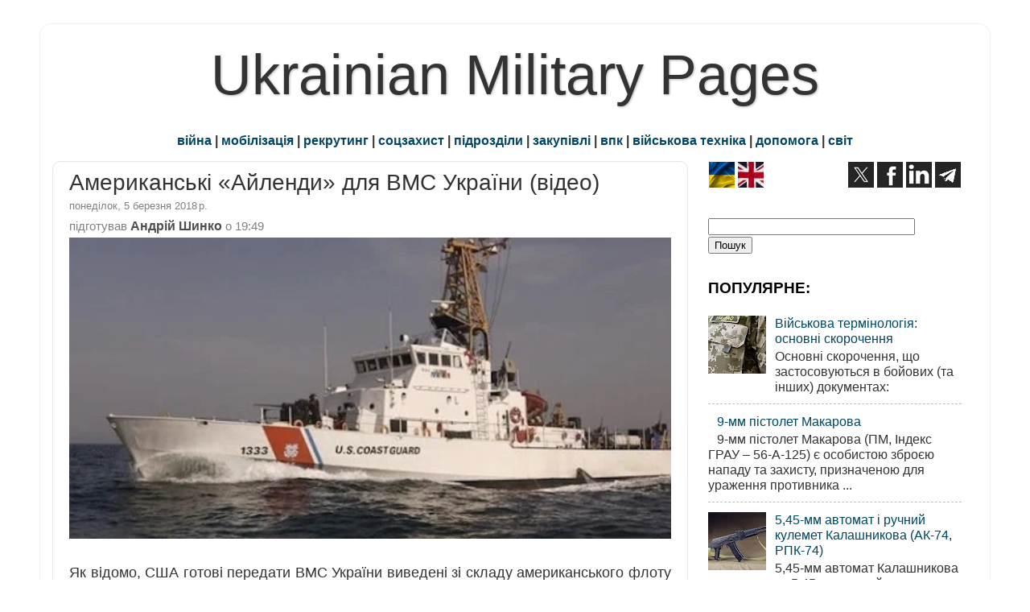

--- FILE ---
content_type: text/html; charset=utf-8
request_url: https://disqus.com/embed/comments/?base=default&f=ukrmilpages&t_u=https%3A%2F%2Fwww.ukrmilitary.com%2F2018%2F03%2FIsland-patrol-boat.html&t_d=%0A%D0%90%D0%BC%D0%B5%D1%80%D0%B8%D0%BA%D0%B0%D0%BD%D1%81%D1%8C%D0%BA%D1%96%20%C2%AB%D0%90%D0%B9%D0%BB%D0%B5%D0%BD%D0%B4%D0%B8%C2%BB%20%D0%B4%D0%BB%D1%8F%20%D0%92%D0%9C%D0%A1%20%D0%A3%D0%BA%D1%80%D0%B0%D1%97%D0%BD%D0%B8%20(%D0%B2%D1%96%D0%B4%D0%B5%D0%BE)%0A&t_t=%0A%D0%90%D0%BC%D0%B5%D1%80%D0%B8%D0%BA%D0%B0%D0%BD%D1%81%D1%8C%D0%BA%D1%96%20%C2%AB%D0%90%D0%B9%D0%BB%D0%B5%D0%BD%D0%B4%D0%B8%C2%BB%20%D0%B4%D0%BB%D1%8F%20%D0%92%D0%9C%D0%A1%20%D0%A3%D0%BA%D1%80%D0%B0%D1%97%D0%BD%D0%B8%20(%D0%B2%D1%96%D0%B4%D0%B5%D0%BE)%0A&s_o=default
body_size: 6701
content:
<!DOCTYPE html>

<html lang="uk" dir="ltr" class="not-supported type-">

<head>
    <title>Disqus коментарі</title>

    
    <meta name="viewport" content="width=device-width, initial-scale=1, maximum-scale=1, user-scalable=no">
    <meta http-equiv="X-UA-Compatible" content="IE=edge"/>

    <style>
        .alert--warning {
            border-radius: 3px;
            padding: 10px 15px;
            margin-bottom: 10px;
            background-color: #FFE070;
            color: #A47703;
        }

        .alert--warning a,
        .alert--warning a:hover,
        .alert--warning strong {
            color: #A47703;
            font-weight: bold;
        }

        .alert--error p,
        .alert--warning p {
            margin-top: 5px;
            margin-bottom: 5px;
        }
        
        </style>
    
    <style>
        
        html, body {
            overflow-y: auto;
            height: 100%;
        }
        

        #error {
            display: none;
        }

        .clearfix:after {
            content: "";
            display: block;
            height: 0;
            clear: both;
            visibility: hidden;
        }

        
    </style>

</head>
<body>
    

    
    <div id="error" class="alert--error">
        <p>Нам не вдалось завантажити Disqus. Якщо ви модератор, будь ласка, перегляньте наше <a href="https://docs.disqus.com/help/83/"> керівництво з усунення несправностей</a>.</p>
    </div>

    
    <script type="text/json" id="disqus-forumData">{"session":{"canModerate":false,"audienceSyncVerified":false,"canReply":true,"mustVerify":false,"recaptchaPublicKey":"6LfHFZceAAAAAIuuLSZamKv3WEAGGTgqB_E7G7f3","mustVerifyEmail":false},"forum":{"aetBannerConfirmation":null,"founder":"179532961","twitterName":"","commentsLinkOne":"1 \u043a\u043e\u043c\u0435\u043d\u0442\u0430\u0440","guidelines":null,"disableDisqusBrandingOnPolls":false,"commentsLinkZero":"0 \u043a\u043e\u043c\u0435\u043d\u0442\u0430\u0440\u0456\u0432","disableDisqusBranding":false,"id":"ukrmilpages","createdAt":"2015-10-21T06:03:33.974148","category":"News","aetBannerEnabled":false,"aetBannerTitle":null,"raw_guidelines":null,"initialCommentCount":null,"votingType":null,"daysUnapproveNewUsers":null,"installCompleted":true,"moderatorBadgeText":"","commentPolicyText":null,"aetEnabled":false,"channel":null,"sort":4,"description":"\u003cp>\u0430\u0440\u043c\u0456\u044f, \u0437\u0431\u0440\u043e\u044f , \u0432\u0456\u0439\u0441\u044c\u043a\u043e\u0432\u0430 \u043f\u0440\u043e\u043c\u0438\u0441\u043b\u043e\u0432\u0456\u0441\u0442\u044c, \u0443\u043a\u0440\u0430\u0457\u043d\u0441\u044c\u043a\u0456 \u0442\u0430 \u0441\u0432\u0456\u0442\u043e\u0432\u0456 \u043c\u0456\u043b\u0456\u0442\u0430\u0440\u043d\u0456 \u043d\u043e\u0432\u0438\u043d\u0438\u003c/p>","organizationHasBadges":true,"newPolicy":true,"raw_description":"\u0430\u0440\u043c\u0456\u044f, \u0437\u0431\u0440\u043e\u044f , \u0432\u0456\u0439\u0441\u044c\u043a\u043e\u0432\u0430 \u043f\u0440\u043e\u043c\u0438\u0441\u043b\u043e\u0432\u0456\u0441\u0442\u044c, \u0443\u043a\u0440\u0430\u0457\u043d\u0441\u044c\u043a\u0456 \u0442\u0430 \u0441\u0432\u0456\u0442\u043e\u0432\u0456 \u043c\u0456\u043b\u0456\u0442\u0430\u0440\u043d\u0456 \u043d\u043e\u0432\u0438\u043d\u0438","customFont":null,"language":"uk","adsReviewStatus":1,"commentsPlaceholderTextEmpty":null,"daysAlive":0,"forumCategory":{"date_added":"2016-01-28T01:54:31","id":7,"name":"News"},"linkColor":null,"colorScheme":"auto","pk":"3845185","commentsPlaceholderTextPopulated":null,"permissions":{},"commentPolicyLink":null,"aetBannerDescription":null,"favicon":{"permalink":"https://disqus.com/api/forums/favicons/ukrmilpages.jpg","cache":"https://c.disquscdn.com/uploads/forums/384/5185/favicon.png"},"name":"Ukrainian Military Pages","commentsLinkMultiple":"{num} \u043a\u043e\u043c\u0435\u043d\u0442\u0430\u0440\u0456\u0432","settings":{"threadRatingsEnabled":false,"adsDRNativeEnabled":false,"behindClickEnabled":false,"disable3rdPartyTrackers":false,"adsVideoEnabled":false,"adsProductVideoEnabled":false,"adsPositionBottomEnabled":false,"ssoRequired":false,"contextualAiPollsEnabled":false,"unapproveLinks":false,"adsPositionRecommendationsEnabled":true,"adsEnabled":true,"adsProductLinksThumbnailsEnabled":true,"hasCustomAvatar":true,"organicDiscoveryEnabled":true,"adsProductDisplayEnabled":false,"adsProductLinksEnabled":true,"audienceSyncEnabled":false,"threadReactionsEnabled":true,"linkAffiliationEnabled":true,"adsPositionAiPollsEnabled":false,"disableSocialShare":false,"adsPositionTopEnabled":true,"adsProductStoriesEnabled":false,"sidebarEnabled":false,"adultContent":false,"allowAnonVotes":false,"gifPickerEnabled":true,"mustVerify":true,"badgesEnabled":false,"mustVerifyEmail":true,"allowAnonPost":false,"unapproveNewUsersEnabled":false,"mediaembedEnabled":true,"aiPollsEnabled":false,"userIdentityDisabled":false,"adsPositionPollEnabled":false,"discoveryLocked":false,"validateAllPosts":false,"adsSettingsLocked":false,"isVIP":false,"adsPositionInthreadEnabled":false},"organizationId":2784038,"typeface":"auto","url":"https://www.ukrmilitary.com/","daysThreadAlive":0,"avatar":{"small":{"permalink":"https://disqus.com/api/forums/avatars/ukrmilpages.jpg?size=32","cache":"https://c.disquscdn.com/uploads/forums/384/5185/avatar32.jpg?1480776465"},"large":{"permalink":"https://disqus.com/api/forums/avatars/ukrmilpages.jpg?size=92","cache":"https://c.disquscdn.com/uploads/forums/384/5185/avatar92.jpg?1480776465"}},"signedUrl":"https://disq.us/?url=https%3A%2F%2Fwww.ukrmilitary.com%2F&key=lkaNJeDl9UyQ5GcIlBKRoA"}}</script>

    <div id="postCompatContainer"><div class="comment__wrapper"><div class="comment__name clearfix"><img class="comment__avatar" src="https://c.disquscdn.com/uploads/users/14241/1641/avatar92.jpg?1428602158" width="32" height="32" /><strong><a href="">Багнет</a></strong> &bull; 7 років назад
        </div><div class="comment__content"><p>Навіщо нам здоровенний катер зі слабким озброєнням, призначенний для патрулювання океанських просторів? <br>Де взяти запчастини для ремонту? Чи продадуть нам патрони та 25-мм снаряди. Брати, якщо тільки в планах модернізація під інше озброєння.</p></div></div><div class="comment__wrapper"><div class="comment__name clearfix"><img class="comment__avatar" src="https://c.disquscdn.com/uploads/users/17977/8499/avatar92.jpg?1520356310" width="32" height="32" /><strong><a href="">Алексей Карпенко</a></strong> &bull; 7 років назад
        </div><div class="comment__content"><p>Здоровенний катер? Що ви таке говорите? Цілих 110 ft (≈ 34 м)! Не меліть дурниць. Так це дійсно патрульний катер, а що нам потрібен авіаносець? Дають, треба брати і не інакше. Про запчастини, Ви що не знаєте, що навіть "Гюрза-М" має велику імпортну складову? Цікаво де брати запчастини на "Гюрзу-М"? Про озброєння теж не турбуйтесь, його в загалі не буде, прийдеться встановлювати якесь свє лайно типу КАУ-30М. Повторюсь: ДАЮТЬ ТРЕБА БРАТИ і брати потрібно було ще вчора, а не завтра.</p></div></div><div class="comment__wrapper"><div class="comment__name clearfix"><img class="comment__avatar" src="https://c.disquscdn.com/uploads/users/25667/7997/avatar92.jpg?1498181439" width="32" height="32" /><strong><a href="">Ded 100</a></strong> &bull; 7 років назад
        </div><div class="comment__content"><p>Звичайно! Беріть швидше, щоб Крим відвоювати! А то кримчани вже зачекалися вашого параду в Севастополі ...)))</p></div></div><div class="comment__wrapper"><div class="comment__name clearfix"><img class="comment__avatar" src="https://c.disquscdn.com/uploads/users/26126/8791/avatar92.jpg?1755610432" width="32" height="32" /><strong><a href="">О. Карпенко</a></strong> &bull; 7 років назад
        </div><div class="comment__content"><p>Не Д Р И Щ І, всьому свій час.</p></div></div><div class="comment__wrapper"><div class="comment__name clearfix"><img class="comment__avatar" src="https://c.disquscdn.com/uploads/users/25667/7997/avatar92.jpg?1498181439" width="32" height="32" /><strong><a href="">Ded 100</a></strong> &bull; 7 років назад
        </div><div class="comment__content"><p>Ха-ха-ха ... Знаємо-знаємо, вічне козаченьковское "скоро" ... Чекаємо-с ...))))))))</p></div></div><div class="comment__wrapper"><div class="comment__name clearfix"><img class="comment__avatar" src="https://c.disquscdn.com/uploads/users/26126/8791/avatar92.jpg?1755610432" width="32" height="32" /><strong><a href="">О. Карпенко</a></strong> &bull; 7 років назад
        </div><div class="comment__content"><p>Чекай.</p></div></div><div class="comment__wrapper"><div class="comment__name clearfix"><img class="comment__avatar" src="https://c.disquscdn.com/uploads/users/25667/7997/avatar92.jpg?1498181439" width="32" height="32" /><strong><a href="">Ded 100</a></strong> &bull; 7 років назад
        </div><div class="comment__content"><p>З вашим "флотом" довго ще чекати доведеться ...)))))</p></div></div><div class="comment__wrapper"><div class="comment__name clearfix"><img class="comment__avatar" src="https://c.disquscdn.com/uploads/forums/384/5185/avatar92.jpg?1480776465" width="32" height="32" /><strong><a href="">Mr. Gold</a></strong> &bull; 7 років назад
        </div><div class="comment__content"><p>У совка флот был в 100 раз больше, чем у Россиюшке, но Украина таки стала независимой, а совок издох. Вот так и с Рашкой будет.</p></div></div><div class="comment__wrapper"><div class="comment__name clearfix"><img class="comment__avatar" src="https://c.disquscdn.com/uploads/users/23902/3156/avatar92.jpg?1521982588" width="32" height="32" /><strong><a href="">Алексей</a></strong> &bull; 7 років назад
        </div><div class="comment__content"><p>А до чого тут «наш» флот? Так в Україні не було океанського флоту, він такий і не потрібен був. Україна це ж не «великаяморскаядержава». З ким було Україні воювати, навколо одні «мыжебратья». Але флот який був в Україні до не давна, був досить непоганий, тільки його с п и з д и л и якісь гопники. <br>Краще ти як справжній кацапофашистський поцрєот розкажи куди дівся флот Радянського союзу? Розкажи що сталося з тим флотом, поки ро卐卐ия «сколенвставала». Чому ро卐卐ия не захотіла, чи не змогла добудувати «Варяг», де ділися вертольотоносці «Москва», «Ленинград»? Розкажи про «Киев», «Минск», «Новоросийск», про «Баку» теж розкажи. А ще дуже цікава історія про ССВ-33 «Урал», БДКА 1174 «Носорог». Що з ними? А куди подівалися крейсера «Адмирал Ушаков», «Лазарев», «Нахімов»? Дуже дивна історія. А ви все носитесь з тим «Кузей» і «Петром Великим», як дурень зі ступою. І це «великаяморскаядержава»? Стидоба! Розкажи скільки підводних човнів за період «вставаниясколен» введено в експлуатацію і скільки виведено в утіль. Якщо не знаєш я тобі підскажу, звертайся. Я багато чого можу розповісти про «предметвашейгордости», а поки що смійся далі.</p></div></div><div class="comment__wrapper"><div class="comment__name clearfix"><img class="comment__avatar" src="https://c.disquscdn.com/uploads/users/25667/7997/avatar92.jpg?1498181439" width="32" height="32" /><strong><a href="">Ded 100</a></strong> &bull; 7 років назад
        </div><div class="comment__content"><p>Хе-хе-хе! Ми давно вже нові кораблі будуємо; - "каліброносци". А ти все ще живеш минулим часом, замурзаний ...))) Ось дивись, новий "каліброносец" в Чорному морі ..<br><a href="https://disq.us/url?url=https%3A%2F%2Fic.pics.livejournal.com%2Fbmpd%2F38024980%2F5329674%2F5329674_original.jpg%3AMKeaP20xUM4ys9AYYrPsBAmp8DY&amp;cuid=3845185" rel="nofollow noopener" target="_blank" title="https://ic.pics.livejournal.com/bmpd/38024980/5329674/5329674_original.jpg">https://ic.pics.livejournal...</a><br><a href="https://disq.us/url?url=https%3A%2F%2Fbmpd.livejournal.com%2F3136265.html%3Alx0kjcaGXaT-cGPn3__Bf9JLTUc&amp;cuid=3845185" rel="nofollow noopener" target="_blank" title="https://bmpd.livejournal.com/3136265.html">https://bmpd.livejournal.co...</a></p></div></div><div class="comment__wrapper"><div class="comment__name clearfix"><img class="comment__avatar" src="https://c.disquscdn.com/uploads/users/23902/3156/avatar92.jpg?1521982588" width="32" height="32" /><strong><a href="">Алексей</a></strong> &bull; 7 років назад
        </div><div class="comment__content"><p>Флот погано "пручався", бо на той час ніхто і гадки не мав, що "мыжебратья" на справді є звичайні гопники. "Все, что С П И Ж Ж Е Н О, считается исконно русЦким". Так і С П И З Д И Л И, не в сильного сусіда, а підгадали коли в нього біда. Цим можно пишатися? Пишайтеся, моральним деградантам таке дозволяється. А про "каліброносці" діткам в пісочниці можеш розповісти їм буде дуже цікаво. Після всього, що просрано за період "вставаниясколен", для "великаяморскаядержава", це просто посміховисько.<br><a href="https://disq.us/url?url=https%3A%2F%2Fwarspot.ru%2F4806-sssr-i-sovremennaya-rossiya-sravnenie-sil-vmf%3AzGfc7xY0XSs4Uutf1qFwA_0stEE&amp;cuid=3845185" rel="nofollow noopener" target="_blank" title="https://warspot.ru/4806-sssr-i-sovremennaya-rossiya-sravnenie-sil-vmf">https://warspot.ru/4806-sss...</a></p></div></div><div class="comment__wrapper"><div class="comment__name clearfix"><img class="comment__avatar" src="https://c.disquscdn.com/uploads/users/4934/4505/avatar92.jpg?1437994339" width="32" height="32" /><strong><a href="">Denys</a></strong> &bull; 7 років назад
        </div><div class="comment__content"><p>25-мм автогармати Бушмайстер можна замінити на вітчизняні 30-мм автогармати ЗТМ. Те саме стосується 12,7-мм кулеметів Браунінг - на вітчизняні КТ-12,7.</p></div></div><div class="comment__wrapper"><div class="comment__name clearfix"><img class="comment__avatar" src="https://c.disquscdn.com/uploads/users/9906/7337/avatar92.jpg?1409820621" width="32" height="32" /><strong><a href="">Vladkov</a></strong> &bull; 7 років назад
        </div><div class="comment__content"><p>На жаль це поки що лише розмови :(</p></div></div><div class="comment__wrapper"><div class="comment__name clearfix"><img class="comment__avatar" src="https://c.disquscdn.com/uploads/forums/384/5185/avatar92.jpg?1480776465" width="32" height="32" /><strong><a href="">Serhii</a></strong> &bull; 7 років назад
        </div><div class="comment__content"><p>Делегація не згадує які будуть двигуни на "безкоштовних" катерах. Якщо законсервовані то там ресурс випрацьовувася 26-33 років (вони вироблялись впродовж 1985-1992). Тобто крім обладннаня ще двигуни треба буде переставляти.</p></div></div><div class="comment__wrapper"><div class="comment__name clearfix"><img class="comment__avatar" src="https://c.disquscdn.com/uploads/users/25667/7997/avatar92.jpg?1498181439" width="32" height="32" /><strong><a href="">Ded 100</a></strong> &bull; 7 років назад
        </div><div class="comment__content"><p>Бідна-бідна незалежна Ненька! Грошей навіть на ці два американських корита нашкребти не може ...))) А ще якихось 30 років тому в Миколаєві авіаносці будували ... (((</p></div></div><div class="comment__wrapper"><div class="comment__name clearfix"><img class="comment__avatar" src="https://c.disquscdn.com/uploads/forums/384/5185/avatar92.jpg?1480776465" width="32" height="32" /><strong><a href="">Mr. Gold</a></strong> &bull; 7 років назад
        </div><div class="comment__content"><p>На Россиюшке петухов из дерьма лепят вместо авианосцев.</p></div></div><div class="comment__wrapper"><div class="comment__name clearfix"><img class="comment__avatar" src="https://c.disquscdn.com/uploads/users/23902/3156/avatar92.jpg?1521982588" width="32" height="32" /><strong><a href="">Алексей</a></strong> &bull; 7 років назад
        </div><div class="comment__content"><p>Для кого?</p></div></div><div class="comment__wrapper"><div class="comment__name clearfix"><img class="comment__avatar" src="https://c.disquscdn.com/uploads/users/26126/8791/avatar92.jpg?1755610432" width="32" height="32" /><strong><a href="">О. Карпенко</a></strong> &bull; 7 років назад
        </div><div class="comment__content"><p>Сядь і заплачь, а краще соплями вмийся.</p></div></div><div class="comment__wrapper"><div class="comment__name clearfix"><img class="comment__avatar" src="https://c.disquscdn.com/uploads/users/25667/7997/avatar92.jpg?1498181439" width="32" height="32" /><strong><a href="">Ded 100</a></strong> &bull; 7 років назад
        </div><div class="comment__content"><p>Так мені-то чого плакати? Плачте ви, незалежнікі хренови! А я лише сміюся над вами, жебраками жалюгідними ...))))))</p></div></div><div class="comment__wrapper"><div class="comment__name clearfix"><img class="comment__avatar" src="https://c.disquscdn.com/uploads/users/26126/8791/avatar92.jpg?1755610432" width="32" height="32" /><strong><a href="">О. Карпенко</a></strong> &bull; 7 років назад
        </div><div class="comment__content"><p>Ніхто не плаче, один ти Д Р И Щ Є Ш. Д Р И Щ І далі, можеш і сміятися при цьому.</p></div></div><div class="comment__wrapper"><div class="comment__name clearfix"><img class="comment__avatar" src="https://c.disquscdn.com/uploads/users/25667/7997/avatar92.jpg?1498181439" width="32" height="32" /><strong><a href="">Ded 100</a></strong> &bull; 7 років назад
        </div><div class="comment__content"><p>Я і сміюся від душі ...)))))</p></div></div></div>


    <div id="fixed-content"></div>

    
        <script type="text/javascript">
          var embedv2assets = window.document.createElement('script');
          embedv2assets.src = 'https://c.disquscdn.com/embedv2/latest/embedv2.js';
          embedv2assets.async = true;

          window.document.body.appendChild(embedv2assets);
        </script>
    



    
</body>
</html>


--- FILE ---
content_type: text/html; charset=utf-8
request_url: https://www.google.com/recaptcha/api2/aframe
body_size: 266
content:
<!DOCTYPE HTML><html><head><meta http-equiv="content-type" content="text/html; charset=UTF-8"></head><body><script nonce="Zx8O3qI24gNv8tvVcOLdow">/** Anti-fraud and anti-abuse applications only. See google.com/recaptcha */ try{var clients={'sodar':'https://pagead2.googlesyndication.com/pagead/sodar?'};window.addEventListener("message",function(a){try{if(a.source===window.parent){var b=JSON.parse(a.data);var c=clients[b['id']];if(c){var d=document.createElement('img');d.src=c+b['params']+'&rc='+(localStorage.getItem("rc::a")?sessionStorage.getItem("rc::b"):"");window.document.body.appendChild(d);sessionStorage.setItem("rc::e",parseInt(sessionStorage.getItem("rc::e")||0)+1);localStorage.setItem("rc::h",'1769000907920');}}}catch(b){}});window.parent.postMessage("_grecaptcha_ready", "*");}catch(b){}</script></body></html>